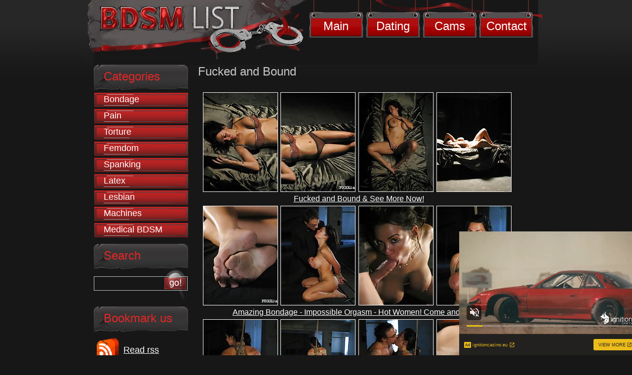

--- FILE ---
content_type: text/html; charset=utf-8
request_url: http://www.bdsm-list.net/gallery/fuckedandbound/0539-mt/index.html
body_size: 2987
content:
<!DOCTYPE HTML PUBLIC "-//W3C//DTD XHTML 1.0 Transitional//EN" "http://www.w3.org/TR/xhtml1/DTD/xhtml1-transitional.dtd">
<html xmlns="http://www.w3.org/1999/xhtml"><head>
<title>Fucked and Bound. Hardcore bondage sex, BDSM and wild kinky sex. Check it out now!</title>
<meta name="keywords" content="sex,fetish,bdsm,bondage,spanking videos,sex slave,bondage sex,
        bdsm movie,spanking,sex bondage,fetish porn,kinky,hardcore bondage, 
        bdsm fetish,rough sex,wild kinky sex,bdsm pictures,kinky sex,hardcore 
        bondage sex,bondage domination,rough fucking,bound fucked,rough sex 
        movies,submissive sex slave, brutal rough sex.">
<meta name="description" content="Hardcore bondage sex, BDSM and wild kinky sex.">
<link rel="stylesheet" href="/css/style.css" type="text/css" media="screen">
<base target="_blank">
</head>
<body>


<!--=========HEADER=========-->
<div id="header">
	<ul class="menu">
		<li><a href="http://www.bdsm-list.net/" title="BDSM Site Review">Main</a></li>
		<li><a href="http://www.findabdsmlover.com/landing/3/FBDSM/cadwel90/3/LC/" title="Dating BDSM" target="_blank">Dating</a></li>
		<li><a href="http://imlive.com/wmaster.asp?WID=124897266075&amp;promocode=BCODET000001E_00000&amp;LinkID=701&amp;QueryID=5" title="BDSM CAMS" target="_blank">Cams</a></li>
		<li><a href="http://www.bdsm-list.net/contact.html" title="BDSM Contact" target="_blank">Contact</a></li>
  </ul>
</div>
<!--=========END=========HEADER=========-->

<!--=========CONTENT=========-->
<div id="content">

<!--=========MID_CONTENT=========-->
<div id="mid_content">
<!-- CONTENT START -->

<div class="review2">

<h2>Fucked and Bound</h2>

<table border="0" cellpadding="5" cellspacing="5" width="98%">
	<tbody>
	<tr>
<td colspan="2"><table width="100%" border="0" cellpadding="5" cellspacing="5">
<tr> 
<td><a href="sn001.jpg"><img src="tnsn001.jpg" alt="" border="1" height="200" width="150" style="border: 1px white solid;"></a></td>
<td><a href="sn002.jpg"><img src="tnsn002.jpg" alt="" border="1" height="200" width="150" style="border: 1px white solid;"></a></td>
<td><a href="sn003.jpg"><img src="tnsn003.jpg" alt="" border="1" height="200" width="150" style="border: 1px white solid;"></a></td>
<td><a href="sn004.jpg"><img src="tnsn004.jpg" alt="" border="1" height="200" width="150" style="border: 1px white solid;"></a></td>
</tr>
<tr>
<td colspan="5" align="center"><font size="3"><a href="https://www.kink.com/channel/fuckedandbound?aff=cadwell01&campaign=default" title="Fucked and Bound" target="_blank"> Fucked and Bound & See More Now!</a></font>
</td>
</tr>
<tr> 
<td><a href="sn005.jpg"><img src="tnsn005.jpg" alt="" border="1" height="200" width="150" style="border: 1px white solid;"></a></td>
<td><a href="sn006.jpg"><img src="tnsn006.jpg" alt="" border="1" height="200" width="150" style="border: 1px white solid;"></a></td>
<td><a href="sn007.jpg"><img src="tnsn007.jpg" alt="" border="1" height="200" width="150" style="border: 1px white solid;"></a></td>
<td><a href="sn008.jpg"><img src="tnsn008.jpg" alt="" border="1" height="200" width="150" style="border: 1px white solid;"></a></td>

</tr>
<tr>
<td colspan="5" align="center"><font size="3"><a href="https://www.kink.com/channel/fuckedandbound?aff=cadwell01&campaign=default" title="Fucked and Bound" target="_blank">Amazing Bondage - Impossible Orgasm - Hot Women!  Come and watch!</a></font>
</td>
</tr>
<tr> 
<td><a href="sn009.jpg"><img src="tnsn009.jpg" alt="" border="1" height="200" width="150" style="border: 1px white solid;"></a></td>
<td><a href="sn010.jpg"><img src="tnsn010.jpg" alt="" border="1" height="200" width="150" style="border: 1px white solid;"></a></td>
<td><a href="sn011.jpg"><img src="tnsn011.jpg" alt="" border="1" height="200" width="150" style="border: 1px white solid;"></a></td>
<td><a href="sn012.jpg"><img src="tnsn012.jpg" alt="" border="1" height="200" width="150" style="border: 1px white solid;"></a></td>
</tr>
<tr> 
<td><a href="sn013.jpg"><img src="tnsn013.jpg" alt="" border="1" height="200" width="150" style="border: 1px white solid;"></a></td>
<td><a href="sn014.jpg"><img src="tnsn014.jpg" alt="" border="1" height="200" width="150" style="border: 1px white solid;"></a></td>
<td><a href="sn015.jpg"><img src="tnsn015.jpg" alt="" border="1" height="200" width="150" style="border: 1px white solid;"></a></td>
<td></td>
</tr>

</table>
		  <br>
		  <br></td>
	</tr>

	<tr>
<td align="center" width="50%">
<font size="5">Visit <a href="https://www.kink.com/channel/fuckedandbound?aff=cadwell01&campaign=default" title="Fucked and Bound" target="_blank">Fucked and Bound</a></font></td>
<td align="center" width="50%"></td>
</tr><br>
</table>


</div>

<br>
<table width="500" border="0">
 <tbody><tr>
            <td colspan="5"><div align="center"><strong><font class="sitetitle">Similar Reviews:</font></strong></div></td>
          </tr>
          <tr>

<td><div align="center"><a href="http://www.bdsm-list.net/reviews/about-infernalrestraints.html"><img src="/files/thumb/review-site-s108.jpg" alt="1" title="Infernal Restraints" style="border: 1px solid white;" width="200" border="0" height="165"></a><br>
<a href="http://www.bdsm-list.net/reviews/about-infernalrestraints.html">Infernal Restraints</a></div></td>

<td><div align="center"><a href="http://www.bdsm-list.net/reviews/about-shadowslaves.html"><img src="/files/thumb/review-site-s82.jpg" alt="1" title="Shadow Slaves" style="border: 1px solid white;" width="200" border="0" height="165"></a><br>
<a href="http://www.bdsm-list.net/reviews/about-shadowslaves.html">Shadow Slaves </a></div></td>

<td><div align="center"><a href="http://www.bdsm-list.net/reviews/about-hardtied.html"><img src="/files/thumb/review-site-s107.jpg" alt="1" width="200" height="165" border="0" title="Hard Tied" style="border: 1px white solid;"></a><br>
<a href="http://www.bdsm-list.net/reviews/about-hardtied.html">Hard Tied</a></div></td>

          </tr>


</tbody></table>

<br>
<table width="98%" border="0 cellpadding="5" cellspacing="5""><tbody><tr>
			<td><div align="center">
<iframe src="//a.magsrv.com/iframe.php?idzone=5037206&size=300x250" width="300" height="250" scrolling="no" marginwidth="0" marginheight="0" frameborder="0"></iframe>
			</div></td>
			<td><div align="center">
<iframe src="//a.magsrv.com/iframe.php?idzone=5037206&size=300x250" width="300" height="250" scrolling="no" marginwidth="0" marginheight="0" frameborder="0"></iframe>
			</div></td>
			</tr>
			<tr>
			<td><div align="center">
<iframe src="//a.magsrv.com/iframe.php?idzone=5037206&size=300x250" width="300" height="250" scrolling="no" marginwidth="0" marginheight="0" frameborder="0"></iframe>
			</div></td>
			<td><div align="center">
<iframe src="//a.magsrv.com/iframe.php?idzone=5037206&size=300x250" width="300" height="250" scrolling="no" marginwidth="0" marginheight="0" frameborder="0"></iframe>
			</div></td>
</tr></tbody></table>

<br><br>
<table width="500" border="0">
 <tbody><tr><td>
<div align="center">

<script type="application/javascript" src="https://a.magsrv.com/video-slider.js"></script>
<script type="application/javascript">
var adConfig = {
    "idzone": 5046820,
    "frequency_period": 0,
    "close_after": 5,
    "on_complete": "repeat",
    "screen_density": 25,
    "cta_enabled": 1
};
VideoSlider.init(adConfig);
</script>
</div>
</td></tr>
</tbody></table>
<br>


<!-- CONTENT END -->
</div>
<!--=========END=========MID_CONTENT=========-->

<!--=========SIDEBAR=========-->
<div id="sidebar">

	<div class="sl">
		<h3>Categories</h3>
		<ul class="list_1">
<li><a href="/reviews/Bondage.html" title="#">Bondage</a></li><li><a href="/reviews/Pain.html" title="#">Pain</a></li><li><a href="/reviews/Torture.html" title="#">Torture</a></li><li><a href="/reviews/Femdom.html" title="#">Femdom</a></li><li><a href="/reviews/Spanking.html" title="#">Spanking</a></li><li><a href="/reviews/latex.html" title="#">Latex</a></li><li><a href="/reviews/Lesbian.html" title="#">Lesbian</a></li><li><a href="/reviews/torturemachines.html" title="#">Machines</a></li><li><a href="/reviews/medicalbdsm.html" title="#">Medical BDSM</a></li>


		</ul>
	</div>
	
	<div class="sl">
		<h3>Search</h3>
<form action="/asm.review.search.php" method="POST" class="s_search">
<input type="hidden" name="spage" value="/search.html" id="search_form">
<input type="text" name="word" value="" id="search" class="s_input"> 
<input type="image" src="/images/submit_1.png" class="s_submit">
		</form>
	</div>

	
	<div class="sl">
		<h3>Bookmark us</h3>
		<div class="r_book">
		<p class="rss"><a href="/rss.xml" title="RSS 2.0">Read rss</a></p>
		</div>
	</div>

	
	<div class="sl">
		<h3>Top 20 rated</h3>
		<ul class="list_2">
<li><a href="/reviews/about-theupperfloor.html" title="#">The Upper Floor</a></li><li><a href="/reviews/about-divinebitches.html" title="#">Divine Bitches</a></li><li><a href="/reviews/about-sexuallybroken.html" title="#">Sexually Broken</a></li><li><a href="/reviews/about-chantasbitches.html" title="#">Chantas Bitches</a></li><li><a href="/reviews/about-fuckedandbound.html" title="#">Fucked and Bound</a></li><li><a href="/reviews/about-waterbondage.html" title="#">Water Bondage</a></li><li><a href="/reviews/about-hogtied.html" title="#">Hogtied</a></li><li><a href="/reviews/about-wiredpussy.html" title="#">Wired Pussy</a></li><li><a href="/reviews/about-rubbersisters.html" title="#">Rubber Sisters</a></li><li><a href="/reviews/about-bondageforte.html" title="#">Bondage Forte</a></li><li><a href="/reviews/about-topgrl.html" title="#">TopGrl</a></li><li><a href="/reviews/about-realtimebondage.html" title="#">Real Time Bondage</a></li><li><a href="/reviews/about-captivemale.html" title="#">Captive Male</a></li><li><a href="/reviews/about-publicdisgrace.html" title="#">Public Disgrace</a></li><li><a href="/reviews/about-boundgangbangs.html" title="#">Bound Gangbangs</a></li><li><a href="/reviews/about-devicebondage.html" title="#">Device Bondage</a></li><li><a href="/reviews/about-hardtied.html" title="#">Hardtied</a></li><li><a href="/reviews/about-infernalrestraints.html" title="#">Infernal Restraints</a></li><li><a href="/reviews/about-alterpic.html" title="#">Alterpic</a></li><li><a href="/reviews/about-fuckingmachines.html" title="#">Fucking Machines</a></li><li><a href="/reviews/about-BreastBondageVideos.html" title="#">Breast Bondage Videos</a></li><li><a href="/reviews/about-sexandsubmission.html" title="#">Sex and Submission</a></li><li><a href="/reviews/about-spekula.html" title="#">Spekula</a></li><li><a href="/reviews/about-meninpain.html" title="#">Men in Pain</a></li><li><a href="/reviews/about-bloodangels.html" title="#">Blood Angels</a></li><li><a href="/reviews/about-pupett.html" title="#">Pupett</a></li><li><a href="/reviews/about-dungeonwitches.html" title="#">Dungeon Witches</a></li><li><a href="/reviews/about-tiedvirgins.html" title="#">Tied Virgins</a></li><li><a href="/reviews/about-thetrainingofo.html" title="#">The Training Of O</a></li><li><a href="/reviews/about-totallyundressed.html" title="#">Totally Undressed</a></li><li><a href="/reviews/about-whippedass.html" title="#">Whipped Ass</a></li><li><a href="/reviews/about-shadowslaves.html" title="#">Shadow Slaves</a></li><li><a href="/reviews/about-tight-girls.html" title="#">Tight Girls</a></li><li><a href="/reviews/about-thepainfiles.html" title="#">The Pain Files</a></li><li><a href="/reviews/about-boundbybhowani.html" title="#">Bound by Bhowani</a></li><li><a href="/reviews/about-paingate.html" title="#">Pain Gate</a></li><li><a href="/reviews/about-charlottefetish.html" title="#">Charlotte Fetish</a></li><li><a href="/reviews/about-latexheaven.html" title="#">Latex Heaven</a></li><li><a href="/reviews/about-kenmarcus.html" title="#">Kenmarcus</a></li><li><a href="/reviews/about-myboundwife.html" title="#">My Bound Wife</a></li><li><a href="/reviews/about-rubber-kingdom.html" title="#">Rubber Kingdom</a></li><li><a href="/reviews/about-freaks-inside.html" title="#">Freaks Inside</a></li><li><a href="/reviews/about-kinkystyle.html" title="#">Kinky Style</a></li>
		</ul>
	</div>
	
</div>
<!--=========END=========SIDEBAR=========-->

</div>
<!--=========END=========CONTENT=========-->

<!--=========FOOTER=========-->
<div id="footer">
	<div class="f_box">
	  <p class="copy">Copyrighted by BDSM List. All rights reserved.<br>
      <a href="http://www.bdsm-list.net/contact.html" title="BDSM Contact" target="_blank">Contact</a></p>
	</div>
</div>
<!--=========END=========FOOTER=========-->

</body></html>

--- FILE ---
content_type: text/xml;charset=UTF-8
request_url: http://s.magsrv.com/splash.php?idzone=5046820&cookieconsent=true
body_size: 4037
content:
<?xml version="1.0" encoding="UTF-8"?>
<VAST version="3.0">
  <Ad id="7898540">
    <InLine>
      <AdSystem>ExoClick</AdSystem>
      <AdTitle/>
      <Impression id="exotr"><![CDATA[http://s.magsrv.com/vregister.php?a=vimp&tracking_event=impression&idzone=5046820&6dfba367984406cd91ab3b707797873d=tsVuZ8uHLtt4cdvHtq48vXXj648NdlTlK8E.fPdx6eN3Ht33d..tqayWunDNE_7rgbjYlesYecz4a6oK3F35qq5WJHM2W6pNscFVe6VyvXA2w3a5TXBU5Tn569OnLlrgbnsZjgqfcpz6dOXPpz1wN1QVuZ.eHTxy5a4G8ZpXM.vDp28cuGuBtpitx6anDPjw8a4G2mJJ2IHpc._jz469OGuBu1imBiuCaXPjy6cuvjn38a4G5qs.3TXA2zTNdU5Tnw1wNtuWwNOZ8NcDbTFNMDlOfDXA3BVPnz58tdVjOfDXaxHY5nw3cOOuexmOCp9ylelitzPvw1z2MxwVPuUrtWU0uStYZonga2mJJ2IHpV2rKaXJWsM0TwNbl7T7Erzi9cy89jMcFT7lOfHW5e0.xK84vXMvK5XdNTFnx1sNr14TuZ8.Ot2amRivPXA3K5XdNTFnx1tTWS104LzUwPQSsR5on_dcDc9MzdjVa7TFbj01OGfHhrnpgagleXkmbcjz8a36656s.GupqlxyVelyqaOyuCaXPXZU5SvA3nw12UxrvsVP593eXby2zxa5us.e3jm716cWfHRjg7468XOvfXBJPS5VVBNKvVWxXZVnw1wST0uVVQTSrwS2sRwNr0uMVTS58tdLjrlLlK9UFbi781VcrEjmbLdUm2OCqvdK5XrYbZjmaiz4a4G5nXXKc.GuBuNiVuCV5edh5zPhrcvcasrgmlXrgkcz4buHXXA22xWw05LW5Tn31wNtMU0wOUr1TWUtOZ8Ncs1TVME9efDXBK1M9LBXMvJM25nw11uVVryTNuZ8NdLj0E0q7zk0rEji8DefXj269OPjXPTNfgvVWxXZVnt464G52Ka5XKc.[base64].Gu2nPhrglrcplYjz4a5Zl3bJW6s.GuBulyqeaWqC1xeNjCayvPhrgbksjrgxmlcz4a3JGII14Kp8.GupqmCetdtytiCPPtrqapgnrXtcpqgmlz464G2G7XKa4KnKV2G168J3M.[base64].GtpuVeyph5zPpy4ddbMDa9T7DcEry9rEdjmfDXU41NK2uy5VWvaxHY5nw3cOHDjrYsargmlXdjmmpz4buOtixquCaVdpyCPPhu4.NcDddLDrsDS9U1lLTmfDW6xHGyw1EvPNVBXBNLnw1sNr1OU2wSvLvzVV51bpGHqqbdzU0mtqOByWtd.CWupeyph5zPjrasqrmkXtYjscX4562rKq5pF7WI7HF.WetqyquaRe1iOxxfnnrqcamlbXZgbXamkkgqqgmlz4buHHXA3XhO4vZU5SvA3nw1wNsVVOVr14TuZ9tbNlMeeuypyldpieeCV7PjrsqcpXaYnngleXdpcosclawz49OnDXZU5Su0xPPBK8vG5a5HnaxTAxXBNLrtssgbz49.3jr46.O_Dlz8ce3jr27eezHdjw5za8NM664JHKq2JJ8.Pft46.Ovjvw1tTTRQONTS1OS158Y-&is_vast=0&should_log=0&cb=e2e_696a7a8e3cb2b9.16841581]]></Impression>
      <Error><![CDATA[http://s.magsrv.com/vregister.php?a=vview&errorcode=[ERRORCODE]&idzone=5046820&dg=7898540-USA-124258378-0-0-1-0-InLine]]></Error>
      <Creatives>
        <Creative sequence="1" id="124258378">
          <Linear skipoffset="00:00:05">
            <Duration>00:00:00.000</Duration>
            <TrackingEvents>
              <Tracking id="prog_1" event="progress" offset="00:00:10.000"><![CDATA[http://s.magsrv.com/vregister.php?a=vview&should_log=0&cb=e2e_696a7a8e3c8ae5.16961527&tracking_event=progress&progress=00:00:10.000&idzone=5046820&6dfba367984406cd91ab3b707797873d=tsVuZ8uHLtt4cdvHtq48vXXj648NdlTlK8E.fPdx6eN3Ht33d..tqayWunDNE_7rgbjYlesYecz4a6oK3F35qq5WJHM2W6pNscFVe6VyvXA2w3a5TXBU5Tn569OnLlrgbnsZjgqfcpz6dOXPpz1wN1QVuZ.eHTxy5a4G8ZpXM.vDp28cuGuBtpitx6anDPjw8a4G2mJJ2IHpc._jz469OGuBu1imBiuCaXPjy6cuvjn38a4G5qs.3TXA2zTNdU5Tnw1wNtuWwNOZ8NcDbTFNMDlOfDXA3BVPnz58tdVjOfDXaxHY5nw3cOOuexmOCp9ylelitzPvw1z2MxwVPuUrtWU0uStYZonga2mJJ2IHpV2rKaXJWsM0TwNbl7T7Erzi9cy89jMcFT7lOfHW5e0.xK84vXMvK5XdNTFnx1sNr14TuZ8.Ot2amRivPXA3K5XdNTFnx1tTWS104LzUwPQSsR5on_dcDc9MzdjVa7TFbj01OGfHhrnpgagleXkmbcjz8a36656s.GupqlxyVelyqaOyuCaXPXZU5SvA3nw12UxrvsVP593eXby2zxa5us.e3jm716cWfHRjg7468XOvfXBJPS5VVBNKvVWxXZVnw1wST0uVVQTSrwS2sRwNr0uMVTS58tdLjrlLlK9UFbi781VcrEjmbLdUm2OCqvdK5XrYbZjmaiz4a4G5nXXKc.GuBuNiVuCV5edh5zPhrtgbcmXctclrz1uU0zUtTNuZ64G22K2GnJa3Kc..uBtpimmByleqaylpzPhrlmqapgnrz4a4JWpnpYK5l5Jm3M.GutyqteSZtzPhrpcegmlXecmlYkcXgbz68e3Xpx8a56Zr8F6q2K7Ks9vHXA3OxTXK5Tnw1tQV4LvOTSsSOLwN59OvDzx799crlbDVkFeC89M1.[base64].uthtelyixyqtelyqyOvPjrgblcrumpiXrwncz5a4G2mJJ2IHpV68J3M.[base64].OtqyquaRe1iOxxfjnrasqrmkXtYjscX5Z62rKq5pF7WI7HF.eeupxqaVtdlyqte1iOxzPhu4cOHHWxY1XBNKu7HNNTnw3cdbFjVcE0q7TkEefDdx8a6nGppW12YG12ppJIKqoJpc.G7hx1wN14TuL2VOUrwN58NcDbFVTla9eE7mfbXbZZA3nx79vHXx18d.HXr278e_nr37eezHdjw5za5tMa64JHKq2JJ8.Pft46.Ovjvw1tTTRQONTS1OS158Y]]></Tracking>
            </TrackingEvents>
            <VideoClicks>
              <ClickThrough><![CDATA[http://s.magsrv.com/click.php?d=H4sIAAAAAAAAA11Qy27bMBD8FV58NMGH.NAxQO0aFWIDsaM6uhQWSdlqqIclyk4Efnwpu0jaaERysTM7u6SQsWQR8sifnGv7GX2YkWX4y_pSjmVujevUK.xLZ0LSvDXzzuiyM8rB9tTO6FKVeka_NZ1.Wq13.Wq9z1bZS8QUTbcIk_F9qOq2PrumdzphCLmu3W.HrtUJT1F3Tn7QdJfi5_Hn0J7tUPX9jRAt3Q5WP06adr_Ridi9XOSeZrunI31kYzuZ2LvHPVxn.zwNyJLAfiUTnk3h8vevkSVPC9MUdKP.s.QpCTddxMX3ygyxLRYQWmwXfY9NbDeVVvF4hNf53Id3woJLFiCQz3VfzW3ZO1gb5ynEkYSYCyiExyQiTFIhPUMRlyTUITmVI8.j2.HxtHlKyZQmX8zQDeB6vYKJABMBAgGOB2tN9w6KQb0afah13gy1BojRGFQOlLU2b.DkKgvuHSYwzFmEZYgihmIcxvOhIUb.Lz9Bfqj5fTKCeRgLexak06DP24d_5J.gtzqIEAoBvK1Prx5Wh2PfXaBqqpAMX1Bi_9HpQojfJJ4rFpkDNwRrISWPjcgRUQKRQh1UwfAf.GEWtKYCAAA-&cb=e2e_696a7a8e3c3719.84041381]]></ClickThrough>
            </VideoClicks>
            <MediaFiles>
              <MediaFile delivery="progressive" type="video/mp4"><![CDATA[http://u3y8v8u4.aucdn.net/library/954422/d827d4f052fcfb32776e26c12061f9483b5ed6cf.mp4]]></MediaFile>
            </MediaFiles>
            <Icons>
              <Icon>
                <IconClicks>
                  <IconClickThrough>invizibletrck.site</IconClickThrough>
                </IconClicks>
              </Icon>
            </Icons>
          </Linear>
        </Creative>
      </Creatives>
      <Extensions>
        <Extension>
          <TitleCTA>
            <MobileText>View More</MobileText>
            <PCText>View More</PCText>
            <DisplayUrl><![CDATA[ignitioncasino.eu]]></DisplayUrl>
            <Tracking><![CDATA[http://s.magsrv.com/click.php?d=H4sIAAAAAAAAA11Qy27bMBD8FV58NMGH.NAxQO0aFWIDsaM6uhQWSdlqqIclyk4Efnwpu0jaaERysTM7u6SQsWQR8sifnGv7GX2YkWX4y_pSjmVujevUK.xLZ0LSvDXzzuiyM8rB9tTO6FKVeka_NZ1.Wq13.Wq9z1bZS8QUTbcIk_F9qOq2PrumdzphCLmu3W.HrtUJT1F3Tn7QdJfi5_Hn0J7tUPX9jRAt3Q5WP06adr_Ridi9XOSeZrunI31kYzuZ2LvHPVxn.zwNyJLAfiUTnk3h8vevkSVPC9MUdKP.s.QpCTddxMX3ygyxLRYQWmwXfY9NbDeVVvF4hNf53Id3woJLFiCQz3VfzW3ZO1gb5ynEkYSYCyiExyQiTFIhPUMRlyTUITmVI8.j2.HxtHlKyZQmX8zQDeB6vYKJABMBAgGOB2tN9w6KQb0afah13gy1BojRGFQOlLU2b.DkKgvuHSYwzFmEZYgihmIcxvOhIUb.Lz9Bfqj5fTKCeRgLexak06DP24d_5J.gtzqIEAoBvK1Prx5Wh2PfXaBqqpAMX1Bi_9HpQojfJJ4rFpkDNwRrISWPjcgRUQKRQh1UwfAf.GEWtKYCAAA-&cb=e2e_696a7a8e3c3719.84041381]]></Tracking>
          </TitleCTA>
        </Extension>
      </Extensions>
    </InLine>
  </Ad>
</VAST>
